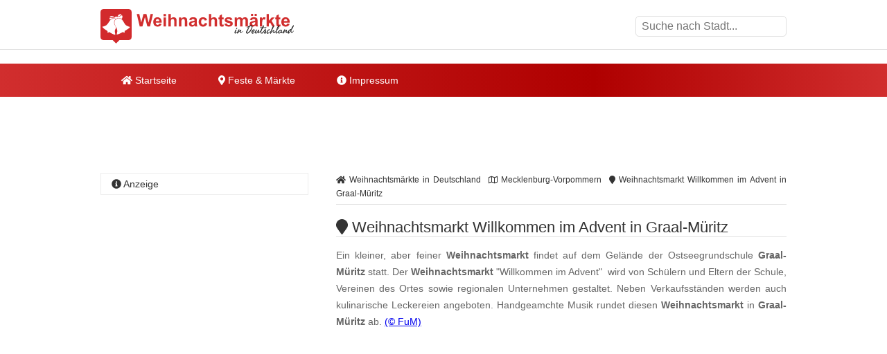

--- FILE ---
content_type: text/html; charset=utf-8
request_url: https://www.google.com/recaptcha/api2/aframe
body_size: 268
content:
<!DOCTYPE HTML><html><head><meta http-equiv="content-type" content="text/html; charset=UTF-8"></head><body><script nonce="64WSWhGdZL7xjOCtCJWl2Q">/** Anti-fraud and anti-abuse applications only. See google.com/recaptcha */ try{var clients={'sodar':'https://pagead2.googlesyndication.com/pagead/sodar?'};window.addEventListener("message",function(a){try{if(a.source===window.parent){var b=JSON.parse(a.data);var c=clients[b['id']];if(c){var d=document.createElement('img');d.src=c+b['params']+'&rc='+(localStorage.getItem("rc::a")?sessionStorage.getItem("rc::b"):"");window.document.body.appendChild(d);sessionStorage.setItem("rc::e",parseInt(sessionStorage.getItem("rc::e")||0)+1);localStorage.setItem("rc::h",'1768928788990');}}}catch(b){}});window.parent.postMessage("_grecaptcha_ready", "*");}catch(b){}</script></body></html>

--- FILE ---
content_type: application/javascript; charset=utf-8
request_url: https://fundingchoicesmessages.google.com/f/AGSKWxVxnHMqd0jdOUidJ-lSUzlcInnlvaRaEX622Hv48XiCukL6SdPAdFxninRg64WUkWZlQ0a__06LTwdFD5pAZxfPbUXgxj59duqXRhKh7I8xqXxlyqroZF9FIuqOI6hlWLwvmtv9eHIHuKfZ_zHPDxW_iFLP3VyaerVGygXeA9uF-yp84wjwRc7XRoXm/_.swf?link1=http/antiadblock..ru/ads//deliver.nmi?-ads-placement.
body_size: -1292
content:
window['007f527a-c4eb-4ef4-885d-4d15a35e2c65'] = true;

--- FILE ---
content_type: application/javascript; charset=utf-8
request_url: https://fundingchoicesmessages.google.com/f/AGSKWxXc5ZTK2EWcixlHOOOf0s1J5Uww1ZWSMnDYYs3y_np8czQe-swE7vbS-Cg6v9eYMe5cMJ_T_PcydUNm5dHpRDdlNIM3-VOoPK53JFgaQ41IQ1BBT__2D08Ck410f0goTut9ho8s0A==?fccs=W251bGwsbnVsbCxudWxsLG51bGwsbnVsbCxudWxsLFsxNzY4OTI4Nzg4LDEyMDAwMDAwXSxudWxsLG51bGwsbnVsbCxbbnVsbCxbNyw2LDldLG51bGwsMixudWxsLCJkZSIsbnVsbCxudWxsLG51bGwsbnVsbCxudWxsLDNdLCJodHRwczovL3d3dy53ZWlobmFjaHRzbWFlcmt0ZS1pbi1kZXV0c2NobGFuZC5kZS93ZWlobmFjaHRzbWFya3Qtd2lsbGtvbW1lbi1pbS1hZHZlbnQtaW4tZ3JhYWwtbXVlcml0ei5odG1sIixudWxsLFtbOCwiTTlsa3pVYVpEc2ciXSxbOSwiZW4tVVMiXSxbMTksIjIiXSxbMTcsIlswXSJdLFsyNCwiIl0sWzI5LCJmYWxzZSJdXV0
body_size: 260
content:
if (typeof __googlefc.fcKernelManager.run === 'function') {"use strict";this.default_ContributorServingResponseClientJs=this.default_ContributorServingResponseClientJs||{};(function(_){var window=this;
try{
var np=function(a){this.A=_.t(a)};_.u(np,_.J);var op=function(a){this.A=_.t(a)};_.u(op,_.J);op.prototype.getWhitelistStatus=function(){return _.F(this,2)};var pp=function(a){this.A=_.t(a)};_.u(pp,_.J);var qp=_.Zc(pp),rp=function(a,b,c){this.B=a;this.j=_.A(b,np,1);this.l=_.A(b,_.Nk,3);this.F=_.A(b,op,4);a=this.B.location.hostname;this.D=_.Dg(this.j,2)&&_.O(this.j,2)!==""?_.O(this.j,2):a;a=new _.Og(_.Ok(this.l));this.C=new _.bh(_.q.document,this.D,a);this.console=null;this.o=new _.jp(this.B,c,a)};
rp.prototype.run=function(){if(_.O(this.j,3)){var a=this.C,b=_.O(this.j,3),c=_.dh(a),d=new _.Ug;b=_.fg(d,1,b);c=_.C(c,1,b);_.hh(a,c)}else _.eh(this.C,"FCNEC");_.lp(this.o,_.A(this.l,_.Ae,1),this.l.getDefaultConsentRevocationText(),this.l.getDefaultConsentRevocationCloseText(),this.l.getDefaultConsentRevocationAttestationText(),this.D);_.mp(this.o,_.F(this.F,1),this.F.getWhitelistStatus());var e;a=(e=this.B.googlefc)==null?void 0:e.__executeManualDeployment;a!==void 0&&typeof a==="function"&&_.Qo(this.o.G,
"manualDeploymentApi")};var sp=function(){};sp.prototype.run=function(a,b,c){var d;return _.v(function(e){d=qp(b);(new rp(a,d,c)).run();return e.return({})})};_.Rk(7,new sp);
}catch(e){_._DumpException(e)}
}).call(this,this.default_ContributorServingResponseClientJs);
// Google Inc.

//# sourceURL=/_/mss/boq-content-ads-contributor/_/js/k=boq-content-ads-contributor.ContributorServingResponseClientJs.en_US.M9lkzUaZDsg.es5.O/d=1/exm=ad_blocking_detection_executable,kernel_loader,loader_js_executable,web_iab_tcf_v2_signal_executable/ed=1/rs=AJlcJMzanTQvnnVdXXtZinnKRQ21NfsPog/m=cookie_refresh_executable
__googlefc.fcKernelManager.run('\x5b\x5b\x5b7,\x22\x5b\x5bnull,\\\x22weihnachtsmaerkte-in-deutschland.de\\\x22,\\\x22AKsRol_mkRdp9bA7nUY9AnQRjBKCqIn0r4dLSN8ftthsTpjZY0SLw6QuYtzMhgEkJBJzvtp4EAv73R89vkHjALiOGPVR5-oPzdbii5kCWI3fXTs-Pdmsso1qJK5NrWlUWrks2gcnyc6Vz21KrvqmL0aZ2HgNxQUzbg\\\\u003d\\\\u003d\\\x22\x5d,null,\x5b\x5bnull,null,null,\\\x22https:\/\/fundingchoicesmessages.google.com\/f\/AGSKWxVNxb3KvixPloopF3k0N0WYTKL9SAraraULwdCrmAXWocR8Bj60FJk9V_2RDJxREDLxPAcurNX9wtmU-R3nFPMIfr7FURZrmOtHZvVa9Eooh94fda3Lg2G0RpfhUQFwBEqoWQKr0Q\\\\u003d\\\\u003d\\\x22\x5d,null,null,\x5bnull,null,null,\\\x22https:\/\/fundingchoicesmessages.google.com\/el\/AGSKWxXzBApjDfHUlPgB-BjdL-vjDE1j3Ok5yWwAJ-YJzQenNiPF6sDkTsQGd9IL7lwY9lZz51yHHzhr4zJMbBkpBDLEqOQTQF8DqVK41KhkeWrjTVt1PnXkPzktTkhKxxQWUsOEHf3xUQ\\\\u003d\\\\u003d\\\x22\x5d,null,\x5bnull,\x5b7,6,9\x5d,null,2,null,\\\x22de\\\x22,null,null,null,null,null,3\x5d,null,\\\x22Einstellungen für Datenschutz und Cookies\\\x22,\\\x22Schließen\\\x22,null,null,null,\\\x22Von Google verwaltet. Entspricht dem IAB-TCF. CMP-ID: 300\\\x22\x5d,\x5b2,1\x5d\x5d\x22\x5d\x5d,\x5bnull,null,null,\x22https:\/\/fundingchoicesmessages.google.com\/f\/AGSKWxVt_hUfv9lXFVwuvw5ScmNsTeHyRyNIPnWpuCHil1CmWhh2Ut9a8njS2o4jc-_U-MqFLc3Lga4i0bwPVjUQx1TIAkObCiafuKfS7OHdQWVzipVf6Vf9G0kKf5DrwKQp6iqHYw3gUQ\\u003d\\u003d\x22\x5d\x5d');}